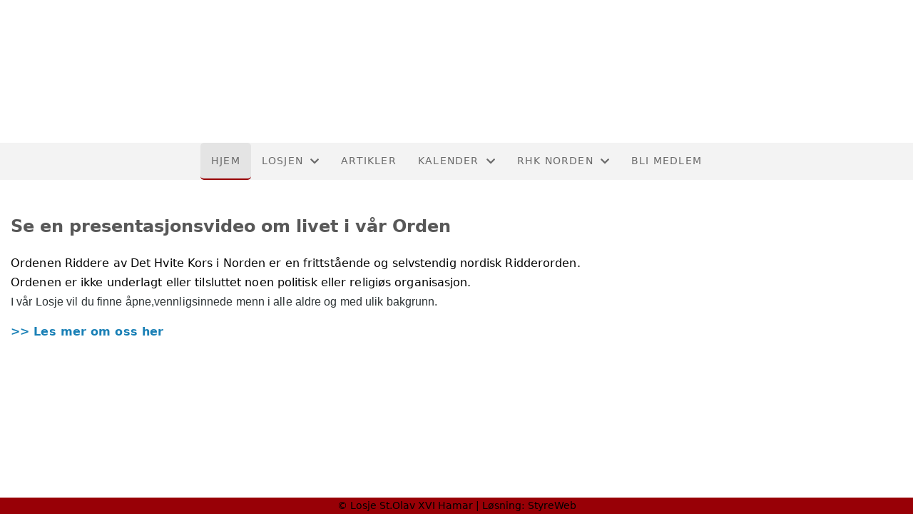

--- FILE ---
content_type: text/html; charset=utf-8
request_url: http://hamar.losje.org/
body_size: 4805
content:

<!DOCTYPE html>
<html lang=no>
<head>
    <title></title>     
    <meta http-equiv="content-type" content="text/html; charset=utf-8" />
    <meta name="viewport" content="width=device-width, initial-scale=1.0">    

    
    <link rel="shortcut icon" href="/theme/favicon.ico" />
    <link rel="stylesheet" type="text/css" media="all" href="/css/font-awesome/css/font-awesome-lite.css" asp-append-version="true" />
    <link rel="stylesheet" type="text/css" media="all" href="/css/fancy.css" asp-append-version="true" />

    <link rel="stylesheet" type="text/css" media="all" href="/css/theme-variables.css" asp-append-version="true" />

</head>
<body>
    <!-- Page: 40, PortalPage: 679, PortalTemplatePagePk: 160, PortalPk: 1188, FirmPk: 2550, FirmDepartmentPk: 1940-->    
    <div class="body-container ">
        
            <!-- LayoutRow Over meny-->
            <div class="layout__row">
                <div class="layout__row__columnwrapper layout__row--one-col layout__row--fluid">
                        <!-- LayoutColumn Over meny/Hoved-->
                        <div class="layout__column layout__column--single-main">
                            <div class="layout__column--sectionwrapper">
                                    <div id="FirmDepartment Navigation Header1" class="widget">
                                        <!-- Page:40, PortalPagePk: 679, PageModulePk: 243 ModulePk: 121 Rendering: FirmDepartmentNavHeader\singlerow -->
                                            

                                    </div>
                                    <div id="TopBanner m/Bilde2" class="widget">
                                        <!-- Page:40, PortalPagePk: 679, PageModulePk: 139 ModulePk: 112 Rendering: TopBanner\singleimage -->
                                        
    <section class="bannerimage" role="banner">
        <div class="bannerimage__images">
            <div style="position: relative;">
                <div class="bannerimage__images__img" style="background:url() no-repeat;background-size:cover; height: calc(20vw); max-height: 200px;"></div>
            </div>

        </div>
    </section>

                                    </div>
                            </div>
                        </div>
                </div>
            </div>


        <header class="navbar--sticky">
            
            <!-- LayoutRow Meny-->
            <div class="layout__row">
                <div class="layout__row__columnwrapper layout__row--one-col layout__row--fluid">
                        <!-- LayoutColumn Meny/Hoved-->
                        <div class="layout__column layout__column--single-main">
                            <div class="layout__column--sectionwrapper">
                                    <div id="Meny1" class="widget">
                                        <!-- Page:40, PortalPagePk: 679, PageModulePk: 147 ModulePk: 113 Rendering: Navigation\standardmenu -->
                                            


<nav class="navbar" role="navigation">
    <div class="navbar__body">
        <div class="navbar__branding">
            <!-- Brand and toggle get grouped for better mobile display -->
        </div>

    <!-- Collect the nav links, forms, and other content for toggling -->
    <div class="navbar__collapse" id="navbar-collapse">
        <ul class="navbar__nav"><li class="navbar__nav--active"><a  href="/" class=" active">Hjem</a></li>
<li class="dropdown"><a  href="#" data-toggle="dropdown" class="dropdown__toggle">Losjen<i class="fas fa-chevron-down  dropdown__chevron"></i></a><ul class="dropdown__menu" role="menu" >
<li><a  href="/omoss/">Om oss</a></li>
<li><a  href="/styreoversikt/">Embetsmenn</a></li>
<li><a  href="/omoss/historie/">Historie</a></li>
<li><a  href="/kontakt/">Kontakt</a></li>
</ul>
</li>
<li><a  href="/informasjon/nyheter/">Artikler</a></li>
<li class="dropdown"><a  href="#" data-toggle="dropdown" class="dropdown__toggle">Kalender<i class="fas fa-chevron-down  dropdown__chevron"></i></a><ul class="dropdown__menu" role="menu" >
<li><a  href="/terminliste/kalender/">Kalender</a></li>
<li><a  href="/terminliste/">Liste</a></li>
</ul>
</li>
<li class="dropdown"><a  href="#" data-toggle="dropdown" class="dropdown__toggle">RHK Norden<i class="fas fa-chevron-down  dropdown__chevron"></i></a><ul class="dropdown__menu" role="menu" >
<li><a  href="/rhknorden/">RHK Norden</a></li>
<li><a  href="/rhknordenlosjer/">RHK Losjer</a></li>
</ul>
</li>
<li><a  href="/blimedlem/">Bli medlem</a></li>
</ul>
    </div>

    <div id="navbar-bars" class="navbar__bars">
        <span id="navbar-bar1" class="navbar__bar"></span>
        <span id="navbar-bar2" class="navbar__bar"></span>
        </div>
    </div>
</nav>

<script src="/js/navigation.js"></script>
                                    </div>
                            </div>
                        </div>
                </div>
            </div>
            <!-- LayoutRow Overskrift-->
            <div class="layout__row">
                <div class="layout__row__columnwrapper layout__row--one-col layout__row--xl">
                        <!-- LayoutColumn Overskrift/Hoved-->
                        <div class="layout__column layout__column--single-main">
                            <div class="layout__column--sectionwrapper">
                            </div>
                        </div>
                </div>
            </div>

        </header>

        <main id="content" class="main-container">
            
            <!-- LayoutRow Hero bilde-->
            <div class="layout__row">
                <div class="layout__row__columnwrapper layout__row--one-col layout__row--fluid">
                        <!-- LayoutColumn Hero bilde/Hoved-->
                        <div class="layout__column layout__column--single-main">
                            <div class="layout__column--sectionwrapper">
                                    <div id="Hero image1" class="widget" style="position: relative;">
                                        <!-- Page:40, PortalPagePk: 679, PageModulePk: 414 ModulePk: 120 Rendering: Hero\hero -->
                                        

                                    </div>
                            </div>
                        </div>
                </div>
            </div>
            <!-- LayoutRow Featured-->
            <div class="layout__row">
                <div class="layout__row__columnwrapper layout__row--one-col layout__row--xl">
                        <!-- LayoutColumn Featured/Hoved-->
                        <div class="layout__column layout__column--single-main">
                            <div class="layout__column--sectionwrapper">
                                    <div id="Boks - Under meny2" class="widget" style="position: relative;">
                                        <!-- Page:40, PortalPagePk: 679, PageModulePk: 140 ModulePk: 55 Rendering: Html\detail -->
                                        

    <section class="htmlbox">

        	<article>
            	<span style="color: rgb(46, 52, 54); font-size: 10.5pt; font-family: Helvetica, sans-serif;"><br><center style="word-break: break-word; color: rgb(0, 0, 0); font-family: &quot;Inter var&quot;, ui-sans-serif, system-ui, -apple-system, BlinkMacSystemFont, &quot;Segoe UI&quot;, Roboto, &quot;Helvetica Neue&quot;, Arial, &quot;Noto Sans&quot;, sans-serif, &quot;Apple Color Emoji&quot;, &quot;Segoe UI Emoji&quot;, &quot;Segoe UI Symbol&quot;, &quot;Noto Color Emoji&quot;; font-size: 14.5px;"></center></span><h1 style="word-break: break-word; font-size: 1.8rem; color: rgb(88, 88, 88);"><span style="word-break: break-word; font-size: 24px;">Se en presentasjonsvideo om livet i vår Orden</span></h1><p style="word-break: break-word; margin-top: 15px; margin-bottom: 15px;">Ordenen Riddere av Det Hvite Kors i Norden er en frittstående og selvstendig nordisk Ridderorden.<br style="word-break: break-word;">Ordenen er ikke underlagt eller tilsluttet noen politisk eller religiøs organisasjon.&nbsp;&nbsp;<br><span style="color: rgb(46, 52, 54); font-family: Helvetica, sans-serif;">I vår Losje vil du finne åpne,</span><span style="color: rgb(46, 52, 54); font-family: Helvetica, sans-serif; background-color: var(--body-bg-color);">vennligsinnede menn i alle aldre og med ulik bakgrunn.&nbsp;</span></p><p style="word-break: break-word; margin-top: 15px; margin-bottom: 15px;"><strong><a href="https://hamar.losje.org/omoss/">&gt;&gt; Les mer om oss her</a></strong></p><div><br></div><span style="color: rgb(46, 52, 54); font-size: 10.5pt; font-family: Helvetica, sans-serif;"><center style="word-break: break-word; color: rgb(0, 0, 0); font-family: &quot;Inter var&quot;, ui-sans-serif, system-ui, -apple-system, BlinkMacSystemFont, &quot;Segoe UI&quot;, Roboto, &quot;Helvetica Neue&quot;, Arial, &quot;Noto Sans&quot;, sans-serif, &quot;Apple Color Emoji&quot;, &quot;Segoe UI Emoji&quot;, &quot;Segoe UI Symbol&quot;, &quot;Noto Color Emoji&quot;; font-size: 14.5px;"></center><br><br></span>

<iframe width="760" height="515" src="https://www.youtube.com/embed/QhWkAO056eU" title="YouTube video player" frameborder="0" allow="accelerometer; autoplay; clipboard-write; encrypted-media; gyroscope; picture-in-picture" allowfullscreen=""></iframe>
            </article>
    </section>

                                    </div>
                                    <div id="Dataliste3" class="widget" style="position: relative;">
                                        <!-- Page:40, PortalPagePk: 679, PageModulePk: 2319 ModulePk: 130 Rendering: Datalist\Datalist -->
                                        

    <!-- List:0 -->
    <section class="">
        <div class="image-list">
        </div>
    </section>

                                    </div>
                            </div>
                        </div>
                </div>
            </div>
            <!-- LayoutRow Innhold-->
            <div class="layout__row">
                <div class="layout__row__columnwrapper layout__row--sidebar-right layout__row--xl">
                        <!-- LayoutColumn Innhold/Hoved-->
                        <div class="layout__column layout__column--sidebarright-main">
                            <div class="layout__column--sectionwrapper">
                                    <div id="Kalender aktivitet forside4" class="widget" style="position: relative;">
                                        <!-- Page:40, PortalPagePk: 679, PageModulePk: 628 ModulePk: 131 Rendering: CalendarFrontpage\CalendarFrontPage -->
                                        

<section class="cta-events  @*@StyreWeb.Portal.WebHelpers.GetModuleCSSClasses(Model.ContentItem)*@">
        <div class="cta-events__grid">
            <div class="cta-events__event-description">
            <h1 class="cta-events__event-description-heading">Aktiviteter</h1>
                <p><i>Sjekk ut aktivitetskalenderen vår for å få en oversikt over alle våre arrangement!</i></p>
            </div>
            <ul class="grid__md--2 cta-events__grid--grid-gap-30 cms-ul">
                    <li>
                        <a href="/terminliste/kalender/vis/?id=665973" class="cta-events__event">
                        <div class="cta-events__date">
                            <span class="cta-events__number"> 22</span>
                            <span> Jan</span>
                        </div>
                        <div class="cta-events__location">
                            <h3 class="cta-events__location-heading">Losjem&#xF8;te i 3. Grad med Generalforsamling</h3>
                                <span>19:00 - 23:00</span>
                        </div>
                        </a>
                    </li>                      
                    <li>
                        <a href="/terminliste/kalender/vis/?id=665963" class="cta-events__event">
                        <div class="cta-events__date">
                            <span class="cta-events__number"> 05</span>
                            <span> Feb</span>
                        </div>
                        <div class="cta-events__location">
                            <h3 class="cta-events__location-heading">Losjem&#xF8;te i 1 Grad</h3>
                                <span>19:00 - 23:00</span>
                        </div>
                        </a>
                    </li>                      
                    <li>
                        <a href="/terminliste/kalender/vis/?id=665968" class="cta-events__event">
                        <div class="cta-events__date">
                            <span class="cta-events__number"> 19</span>
                            <span> Feb</span>
                        </div>
                        <div class="cta-events__location">
                            <h3 class="cta-events__location-heading">Losjem&#xF8;te i 2. Grad</h3>
                                <span>19:00 - 23:00</span>
                        </div>
                        </a>
                    </li>                      
                    <li>
                        <a href="/terminliste/kalender/vis/?id=665964" class="cta-events__event">
                        <div class="cta-events__date">
                            <span class="cta-events__number"> 05</span>
                            <span> Mar</span>
                        </div>
                        <div class="cta-events__location">
                            <h3 class="cta-events__location-heading">Losjem&#xF8;te i 1 Grad</h3>
                                <span>19:00 - 23:00</span>
                        </div>
                        </a>
                    </li>                      
            </ul>
    </div>
</section>

                                    </div>
                            </div>
                        </div>
                        <!-- LayoutColumn Innhold/Sidebar-->
                        <div class="layout__column layout__column--sidebarright-sidebar">
                            <div class="layout__column--sectionwrapper">
                                    <div id="Boks - H&#xF8;yre5" class="widget" style="position: relative;">
                                        <!-- Page:40, PortalPagePk: 679, PageModulePk: 142 ModulePk: 101 Rendering: Html\detail -->
                                        

    <section class="htmlbox">

        	<article>
            	
<p align="center">Naviger til<br><br><strong><a href="https://www.losje.org" target="blank">RHK Norden</a></strong></p><hr><p align="center"><strong><a href="https://www.losje.org/informasjon/nyheter/?kategori=st.olavposten">St.Olavsposten</a></strong><a href="https://www.losje.org/informasjon/nyheter/?kategori=st.olavposten" target="blank"><br><img src="http://i.styreweb.com/v1/photoalbum/118194/StOlav.png?width=130"></a></p>

            </article>
    </section>

                                    </div>
                                    <div id="Facebook like6" class="widget " style="position: relative;">
                                        <!-- Page:40, PortalPagePk: 679, PageModulePk: 144 ModulePk: 99 Rendering: Facebook\like -->
                                        
<section class="">
        <div class="">
            <div class="fb-like-box"
                    data-href="https://www.facebook.com/rhknorden/"
                    data-width="270"
                                        data-show-faces="false"
                    data-stream="false"
                    data-header="false"
                 >
            </div>
        </div>
        <div id="fb-root"></div>
        <script>
            (function (d, s, id) {
                        var js, fjs = d.getElementsByTagName(s)[0];
                        if (d.getElementById(id)) return;
                        js = d.createElement(s); js.id = id;
                        js.src = "//connect.facebook.net/nb_NO/all.js#xfbml=1";
                        fjs.parentNode.insertBefore(js, fjs);
                    }(document, 'script', 'facebook-jssdk'));
        </script>
</section>

                                    </div>
                            </div>
                        </div>
                </div>
            </div>
            <!-- LayoutRow Under innhold-->
            <div class="layout__row">
                <div class="layout__row__columnwrapper layout__row--one-col layout__row--fluid">
                        <!-- LayoutColumn Under innhold/Hoved-->
                        <div class="layout__column layout__column--single-main">
                            <div class="layout__column--sectionwrapper">
                                    <div id="Organisasjonsinfo7" class="widget" style="position: relative;">
                                        <!-- Page:40, PortalPagePk: 679, PageModulePk: 640 ModulePk: 132 Rendering: Firm\OrganizationFooter -->
                                        
<section  style="margin-top: 30px;">
    <div class="org-footer">

            <div class="org-footer__content">
                <h2 class="org-footer__content-heading">Kontakt</h2>

                    <div><a href="mailto:hamar@losje.org">hamar@losje.org</a></div>

                    <div>Org.nr. 995 997 541</div>
            </div>

            <div class="org-footer__content">
                <h2 class="org-footer__content-heading">Postadresse</h2>
                    <div>Aluvegen 72</div>


                    <div>2319 HAMAR</div>
            </div>

            <div class="org-footer__content">
                <h2 class="org-footer__content-heading">Besøksadresse</h2>
                    <div>Aluvegen 72</div>


                    <div>2319 HAMAR</div>
            </div>

    </div>
</section>

                                    </div>
                            </div>
                        </div>
                </div>
            </div>


        </main>

        

    </div>    

    <footer class="container--fluid footer-site">
        <p class="footer-site__copyright">&copy; Losje St.Olav XVI Hamar | Løsning: <a href="https://www.styreweb.com">StyreWeb</a></p>
    </footer>
  

    
    <script type="text/javascript" src="/js/portalcustom.js" asp-append-version="true"></script>




</body>
</html>